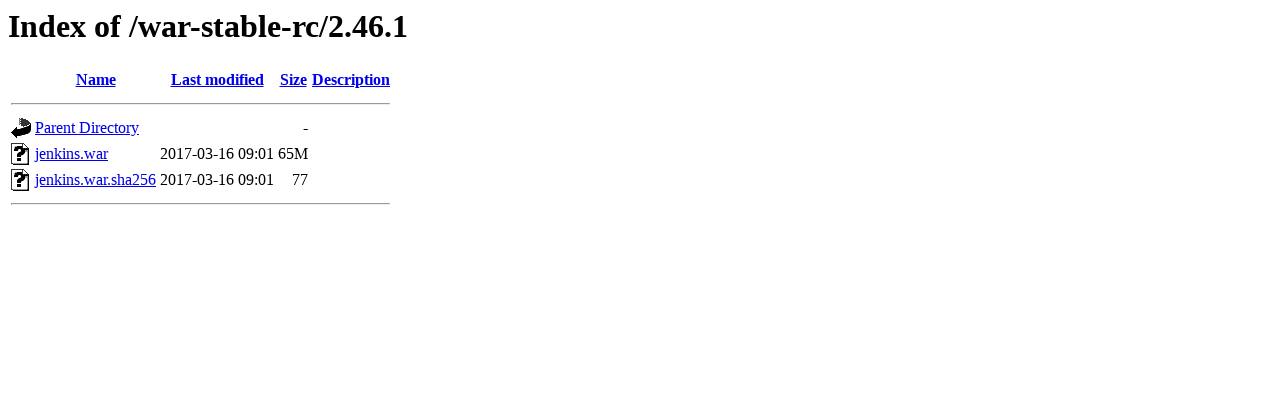

--- FILE ---
content_type: text/html;charset=UTF-8
request_url: https://archives.jenkins.io/war-stable-rc/2.46.1/?C=D;O=A
body_size: 348
content:
<!DOCTYPE HTML PUBLIC "-//W3C//DTD HTML 3.2 Final//EN">
<html>
 <head>
  <title>Index of /war-stable-rc/2.46.1</title>
 </head>
 <body>
<h1>Index of /war-stable-rc/2.46.1</h1>
  <table>
   <tr><th valign="top"><img src="/icons/blank.gif" alt="[ICO]"></th><th><a href="?C=N;O=A">Name</a></th><th><a href="?C=M;O=A">Last modified</a></th><th><a href="?C=S;O=A">Size</a></th><th><a href="?C=D;O=D">Description</a></th></tr>
   <tr><th colspan="5"><hr></th></tr>
<tr><td valign="top"><img src="/icons/back.gif" alt="[PARENTDIR]"></td><td><a href="/war-stable-rc/">Parent Directory</a></td><td>&nbsp;</td><td align="right">  - </td><td>&nbsp;</td></tr>
<tr><td valign="top"><img src="/icons/unknown.gif" alt="[   ]"></td><td><a href="jenkins.war">jenkins.war</a></td><td align="right">2017-03-16 09:01  </td><td align="right"> 65M</td><td>&nbsp;</td></tr>
<tr><td valign="top"><img src="/icons/unknown.gif" alt="[   ]"></td><td><a href="jenkins.war.sha256">jenkins.war.sha256</a></td><td align="right">2017-03-16 09:01  </td><td align="right"> 77 </td><td>&nbsp;</td></tr>
   <tr><th colspan="5"><hr></th></tr>
</table>
</body></html>
